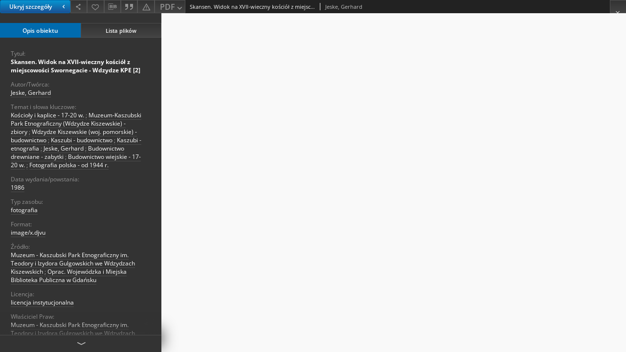

--- FILE ---
content_type: text/html;charset=utf-8
request_url: http://bibliotekacyfrowa.eu/dlibra/show-content/publication/18830/edition/16708/
body_size: 25987
content:
<!doctype html>
<html lang="pl">
	<head>
		


<meta charset="utf-8">
<meta http-equiv="X-UA-Compatible" content="IE=edge">
<meta name="viewport" content="width=device-width, initial-scale=1">


<title>Skansen. Widok na XVII-wieczny kości&oacute;ł z miejscowości Swornegacie - Wdzydze KPE [2] - Bałtycka Biblioteka Cyfrowa</title>
<meta name="Description" content="Bałtycka Biblioteka Cyfrowa" />

<meta property="og:url"                content="http://bibliotekacyfrowa.eu/dlibra/show-content/publication/18830/edition/16708/" />
<meta property="og:type"               content="Object" />
<meta property="og:title"              content="Skansen. Widok na XVII-wieczny kości&oacute;ł z miejscowości Swornegacie - Wdzydze KPE [2] - Bałtycka Biblioteka Cyfrowa" />
<meta property="og:description"        content="Bałtycka Biblioteka Cyfrowa" />
<meta property="og:image"              content="http://bibliotekacyfrowa.eu/style/dlibra/default/img/items/book-without-img.svg" />

<link rel="icon" type="image/png" href="http://bibliotekacyfrowa.eu/style/common/img/icons/favicon.png" sizes="16x16" media="(prefers-color-scheme: light)"> 
<link rel="icon" type="image/png" href="http://bibliotekacyfrowa.eu/style/common/img/icons/favicon-dark.png" sizes="16x16" media="(prefers-color-scheme: dark)"> 
<link rel="apple-touch-icon" href="http://bibliotekacyfrowa.eu/style/common/img/icons/apple-touch-icon.png">


<link rel="stylesheet" href="http://bibliotekacyfrowa.eu/style/dlibra/default/css/libs.css?20241008142150">
<link rel="stylesheet" href="http://bibliotekacyfrowa.eu/style/dlibra/default/css/main.css?20241008142150">
<link rel="stylesheet" href="http://bibliotekacyfrowa.eu/style/dlibra/default/css/colors.css?20241008142150">
<link rel="stylesheet" href="http://bibliotekacyfrowa.eu/style/dlibra/default/css/custom.css?20241008142150">


								<link rel="meta" type="application/rdf+xml" href="http://bibliotekacyfrowa.eu/dlibra/rdf.xml?type=e&amp;id=16708"/>
	
	<link rel="schema.DC" href="http://purl.org/dc/elements/1.1/" />
	<!--type is "document" for import all tags into zotero-->
	<meta name="DC.type" content="document" />
	<meta name="DC.identifier" content="http://bibliotekacyfrowa.eu/publication/18830" />
	
						<meta name="DC.date" content="1986" />
								<meta name="DC.identifier" content="http://bibliotekacyfrowa.eu/Content/16708/pdfndjvu.pdf" />
								<meta name="DC.creator" content="Jeske, Gerhard" />
								<meta name="DC.subject" content="Kościoły i kaplice - 17-20 w." />
					<meta name="DC.subject" content="Muzeum-Kaszubski Park Etnograficzny (Wdzydze Kiszewskie) - zbiory" />
					<meta name="DC.subject" content="Wdzydze Kiszewskie (woj. pomorskie) - budownictwo" />
					<meta name="DC.subject" content="Kaszubi - budownictwo" />
					<meta name="DC.subject" content="Kaszubi - etnografia" />
					<meta name="DC.subject" content="Jeske, Gerhard" />
					<meta name="DC.subject" content="Budownictwo drewniane - zabytki" />
					<meta name="DC.subject" content="Budownictwo wiejskie - 17-20 w." />
					<meta name="DC.subject" content="Fotografia polska - od 1944 r." />
								<meta name="DC.rights" content="licencja instytucjonalna" />
								<meta name="DC.format" content="image/x.djvu" />
								<meta name="DC.source" content="Muzeum - Kaszubski Park Etnograficzny im. Teodory i Izydora Gulgowskich we Wdzydzach Kiszewskich" />
					<meta name="DC.source" content="Oprac. Wojew&oacute;dzka i Miejska Biblioteka Publiczna w Gdańsku" />
								<meta name="DC.type" content="fotografia" />
								<meta name="DC.issued" content="1986" />
								<meta name="DC.title" content="Skansen. Widok na XVII-wieczny kości&oacute;ł z miejscowości Swornegacie - Wdzydze KPE [2]" />
								<meta name="DC.relation" content="oai:bibliotekacyfrowa.eu:publication:18830" />
			
								<meta name="citation_title" content="Skansen. Widok na XVII-wieczny kości&oacute;ł z miejscowości Swornegacie - Wdzydze KPE [2]" />
				<meta name="citation_author" content="Jeske, Gerhard" />
				<meta name="citation_pdf_url" content="http://bibliotekacyfrowa.eu/Content/16708/pdfndjvu.pdf" />
				<meta name="citation_online_date" content="2011/12/28" />
		
					
<!-- Global site tag (gtag.js) - Google Analytics -->
<script async src="https://www.googletagmanager.com/gtag/js?id=UA-3574284-3"></script>
<script>
  window.dataLayer = window.dataLayer || [];
      function gtag(){dataLayer.push(arguments);}
        gtag('js', new Date());
        gtag('config', 'UA-3574284-3');
</script>
<!-- Google tag (gtag.js) -->
<script async src="https://www.googletagmanager.com/gtag/js?id=G-9XX8KZNC15"></script>
<script>
  window.dataLayer = window.dataLayer || [];
  function gtag(){dataLayer.push(arguments);}
  gtag('js', new Date());

  gtag('config', 'G-9XX8KZNC15');
</script>

<!-- Matomo -->
<script>
  var _paq = window._paq = window._paq || [];
  /* tracker methods like "setCustomDimension" should be called before "trackPageView" */
  _paq.push(["setCookieDomain", "*.bibliotekacyfrowa.eu"]);
  _paq.push(['trackPageView']);
  _paq.push(['enableLinkTracking']);
  (function() {
    var u="https://s.mbp.slupsk.pl/";
    _paq.push(['setTrackerUrl', u+'matomo.php']);
    _paq.push(['setSiteId', '2']);
    var d=document, g=d.createElement('script'), s=d.getElementsByTagName('script')[0];
    g.async=true; g.src=u+'matomo.js'; s.parentNode.insertBefore(g,s);
  })();
</script>
<!-- End Matomo Code -->

		
			</head>

	<body class="fixed show-content">

					



<section>
<div id="show-content" tabindex="-1" data-oaiurl="http://bibliotekacyfrowa.eu/dlibra/oai-pmh-repository.xml?verb=GetRecord&amp;metadataPrefix=mets&amp;identifier=oai:bibliotekacyfrowa.eu:16708" data-editionid="16708" data-formatid="2">
    <div>
        <aside class="show-content__top-container js-top">
            <div class="show-content__details-container">
                <div class="show-content__close-container">
					<button type="button" class="info-close opened js-toggle-info"
						data-close="Ukryj szczegóły<i class='dlibra-icon-chevron-left'></i>"
						data-show="Pokaż szczegóły<i class='dlibra-icon-chevron-right'></i>">
						Ukryj szczegóły
						<i class='dlibra-icon-chevron-right'></i>
					</button>
                </div>
                <ul class="show-content__buttons-list">
					
                    <li class="share buttons-list__item">
                      <div class="a2a_kit">
						                        <a aria-label="Udostępnij" class="a2a_dd buttons-list__item--anchor" href="https://www.addtoany.com/share">
													<span class="dlibra-icon-share"></span>
                        </a>
                      </div>
                    </li>

                    <li class="buttons-list__item">
						                        <button type="button" title="Dodaj do ulubionych" aria-label="Dodaj do ulubionych"
							data-addToFav="Dodaj do ulubionych"
							data-deleteFromFav="Usuń z ulubionych"
							data-ajaxurl="http://bibliotekacyfrowa.eu/dlibra/ajax.xml"
							data-ajaxparams="wid=Actions&amp;pageId=publication&amp;actionId=AddToFavouriteAction&amp;eid=16708"
							data-addedtofavlab="Dodano do ulubionych."
							data-removedfromfavlab="Usunięto z ulubionych"
							data-onlylogged="Musisz się zalogować"
							data-error="Wystąpił błąd podczas dodawania do ulubionych"
							class=" buttons-list__item--button js-add-fav">
							<span class="dlibra-icon-heart"></span>
                        </button>
                    </li>

																				
										<li class="buttons-list__item">
											<div class="dropdown">
																								<button class="dropdown-toggle buttons-list__item--button buttons-list__item--button-bib" type="button" data-toggle="dropdown"
													title="Pobierz opis bibliograficzny" aria-label="Pobierz opis bibliograficzny">
													<span class="dlibra-icon-bib"></span>
												</button>
												<ul class="object__dropdown-bib dropdown-menu pull-left">
													<li>
														<a download="18830.ris" href="http://bibliotekacyfrowa.eu/dlibra/dlibra.ris?type=e&amp;id=16708">
															ris
														</a>
													</li>
													<li>
														<a download="18830.bib" href="http://bibliotekacyfrowa.eu/dlibra/dlibra.bib?type=e&amp;id=16708">
															BibTeX
														</a>
													</li>
												</ul>
											</div>
										</li>

																					<li class="buttons-list__item">
												<button title="Cytowanie" class="buttons-list__item--anchor citations__show"
														data-ajaxurl="http://bibliotekacyfrowa.eu/dlibra/citations.json"
														data-ajaxparams="eid=16708">
													<span class="dlibra-icon-citation"></span>
												</button>
											</li>
										
										<li class="buttons-list__item">
																						<a aria-label="Zgłoś błąd" href="http://bibliotekacyfrowa.eu/dlibra/report-problem?id=16708" class="buttons-list__item--anchor">
												<span class="dlibra-icon-warning"></span>
											</a>
										</li>

										<li class="buttons-list__item">
						<div class="dropdown buttons-list__dropdown">
																							<button title="Zmień sposób wyświetlania" class="dropdown-toggle buttons-list__dropdown-toggle"
										type="button" id="formatMenu" data-toggle="dropdown">
									PDF <span class="dlibra-icon-chevron-down"></span>
								</button>
																																					<ul class="dropdown-menu buttons-list__dropdown-menu pull-right" role="menu" aria-labelledby="formatMenu">
															<li class="buttons-list__dropdown-item">
									<a href="http://bibliotekacyfrowa.eu/dlibra/show-content/publication/18830/edition/16708/?format_id=2" class="active">PDF</a>
								</li>
															<li class="buttons-list__dropdown-item">
									<a href="http://bibliotekacyfrowa.eu/dlibra/show-content/publication/18830/edition/16708/?format_id=1" >DJVU</a>
								</li>
														</ul>
						</div>
					</li>
					                </ul>
            </div>
            <div class="show-content__title-container">
                <div>
																														<span class="show-content__main-header"> Skansen. Widok na XVII-wieczny kości&oacute;ł z miejscowości Swornegacie - Wdzydze KPE [2]</span>
																								<span class="show-content__subheader">
															Jeske, Gerhard														</span>
											                </div>
                <ul class="show-content__object-navigation" data-pageid="16708">
																			
																										<li class="object-navigation__item show-content__close">
										<a class="arrow-container" aria-label="Zamknij" href="http://bibliotekacyfrowa.eu/dlibra/publication/18830/edition/16708?"></a>
				</li>
                </ul>
            </div>
        </aside>
    </div>
    <div>
        <section class="show-content__details-column opened js-details-column">
			
			<ul class="nav nav-tabs details__tabs" id="myTab">
                <li class="active details__tabs-item js-tab-switch">
                    <button type="button" data-target="#metadata" data-toggle="tab">Opis obiektu</button>
                </li>
                <li class="details__tabs-item js-tab-switch">
                    <button type="button" data-target="#files" data-toggle="tab">Lista plików</button>
                </li>
            </ul>

            <div class="tab-content details__tabs-content js-tabs-content">
                <div class="tab-pane details__tabs-pane active js-tab" id="metadata">
                    <div>
						
                        <div>
                                                            			<span class="details__header">Tytuł:</span>
		<p class="details__text title">
						
																			<a href="http://bibliotekacyfrowa.eu//dlibra/metadatasearch?action=AdvancedSearchAction&amp;type=-3&amp;val1=Title:%22Skansen.+Widok+na+XVII%5C-wieczny+ko%C5%9Bci%C3%B3%C5%82+z+miejscowo%C5%9Bci+Swornegacie+%5C-+Wdzydze+KPE+%5C%5B2%5C%5D%22"
					>
					Skansen. Widok na XVII-wieczny kości&oacute;ł z miejscowości Swornegacie - Wdzydze KPE [2]</a>
					      		</p>
				                                                            			<span class="details__header">Autor/Twórca:</span>
		<p class="details__text ">
						
																			<a href="http://bibliotekacyfrowa.eu//dlibra/metadatasearch?action=AdvancedSearchAction&amp;type=-3&amp;val1=Creator:%22Jeske%2C+Gerhard%22"
					>
					Jeske, Gerhard</a>
					      		</p>
				                                                            			<span class="details__header">Temat i słowa kluczowe:</span>
		<p class="details__text ">
						
																			<a href="http://bibliotekacyfrowa.eu//dlibra/metadatasearch?action=AdvancedSearchAction&amp;type=-3&amp;val1=Subject:%22Ko%C5%9Bcio%C5%82y+i+kaplice+%5C-+17%5C-20+w.%22"
					>
					Kościoły i kaplice - 17-20 w.</a>
					      		<span class="divider">;</span>

																			<a href="http://bibliotekacyfrowa.eu//dlibra/metadatasearch?action=AdvancedSearchAction&amp;type=-3&amp;val1=Subject:%22Muzeum%5C-Kaszubski+Park+Etnograficzny+%5C(Wdzydze+Kiszewskie%5C)+%5C-+zbiory%22"
					>
					Muzeum-Kaszubski Park Etnograficzny (Wdzydze Kiszewskie) - zbiory</a>
					      		<span class="divider">;</span>

																			<a href="http://bibliotekacyfrowa.eu//dlibra/metadatasearch?action=AdvancedSearchAction&amp;type=-3&amp;val1=Subject:%22Wdzydze+Kiszewskie+%5C(woj.+pomorskie%5C)+%5C-+budownictwo%22"
					>
					Wdzydze Kiszewskie (woj. pomorskie) - budownictwo</a>
					      		<span class="divider">;</span>

																			<a href="http://bibliotekacyfrowa.eu//dlibra/metadatasearch?action=AdvancedSearchAction&amp;type=-3&amp;val1=Subject:%22Kaszubi+%5C-+budownictwo%22"
					>
					Kaszubi - budownictwo</a>
					      		<span class="divider">;</span>

																			<a href="http://bibliotekacyfrowa.eu//dlibra/metadatasearch?action=AdvancedSearchAction&amp;type=-3&amp;val1=Subject:%22Kaszubi+%5C-+etnografia%22"
					>
					Kaszubi - etnografia</a>
					      		<span class="divider">;</span>

																			<a href="http://bibliotekacyfrowa.eu//dlibra/metadatasearch?action=AdvancedSearchAction&amp;type=-3&amp;val1=Subject:%22Jeske%2C+Gerhard%22"
					>
					Jeske, Gerhard</a>
					      		<span class="divider">;</span>

																			<a href="http://bibliotekacyfrowa.eu//dlibra/metadatasearch?action=AdvancedSearchAction&amp;type=-3&amp;val1=Subject:%22Budownictwo+drewniane+%5C-+zabytki%22"
					>
					Budownictwo drewniane - zabytki</a>
					      		<span class="divider">;</span>

																			<a href="http://bibliotekacyfrowa.eu//dlibra/metadatasearch?action=AdvancedSearchAction&amp;type=-3&amp;val1=Subject:%22Budownictwo+wiejskie+%5C-+17%5C-20+w.%22"
					>
					Budownictwo wiejskie - 17-20 w.</a>
					      		<span class="divider">;</span>

																			<a href="http://bibliotekacyfrowa.eu//dlibra/metadatasearch?action=AdvancedSearchAction&amp;type=-3&amp;val1=Subject:%22Fotografia+polska+%5C-+od+1944+r.%22"
					>
					Fotografia polska - od 1944 r.</a>
					      		</p>
				                                                            			<span class="details__header">Data wydania/powstania:</span>
		<p class="details__text ">
						
																			<a href="http://bibliotekacyfrowa.eu//dlibra/metadatasearch?action=AdvancedSearchAction&amp;type=-3&amp;val1=Date:19860101~19861231"
					aria-label="1 sty 1986 - 31 gru 1986">
					1986</a>
					      		</p>
				                                                            			<span class="details__header">Typ zasobu:</span>
		<p class="details__text ">
						
																			<a href="http://bibliotekacyfrowa.eu//dlibra/metadatasearch?action=AdvancedSearchAction&amp;type=-3&amp;val1=Type:%22fotografia%22"
					>
					fotografia</a>
					      		</p>
				                                                            			<span class="details__header">Format:</span>
		<p class="details__text ">
						
																			<a href="http://bibliotekacyfrowa.eu//dlibra/metadatasearch?action=AdvancedSearchAction&amp;type=-3&amp;val1=Format:%22image%5C%2Fx.djvu%22"
					>
					image/x.djvu</a>
					      		</p>
				                                                            			<span class="details__header">Źródło:</span>
		<p class="details__text ">
						
																			<a href="http://bibliotekacyfrowa.eu//dlibra/metadatasearch?action=AdvancedSearchAction&amp;type=-3&amp;val1=Source:%22Muzeum+%5C-+Kaszubski+Park+Etnograficzny+im.+Teodory+i+Izydora+Gulgowskich+we+Wdzydzach+Kiszewskich%22"
					>
					Muzeum - Kaszubski Park Etnograficzny im. Teodory i Izydora Gulgowskich we Wdzydzach Kiszewskich</a>
					      		<span class="divider">;</span>

																			<a href="http://bibliotekacyfrowa.eu//dlibra/metadatasearch?action=AdvancedSearchAction&amp;type=-3&amp;val1=Source:%22Oprac.+Wojew%C3%B3dzka+i+Miejska+Biblioteka+Publiczna+w+Gda%C5%84sku%22"
					>
					Oprac. Wojew&oacute;dzka i Miejska Biblioteka Publiczna w Gdańsku</a>
					      		</p>
				                                                            										<span class="details__header">Licencja:</span>
		<p class="details__text ">
						
																			<a href="http://bibliotekacyfrowa.eu//dlibra/metadatasearch?action=AdvancedSearchAction&amp;type=-3&amp;val1=License:%22licencja+instytucjonalna%22"
					>
					licencja instytucjonalna</a>
					      		</p>
												<span class="details__header">Właściciel Praw:</span>
		<p class="details__text ">
						
											<span>Muzeum - Kaszubski Park Etnograficzny im. Teodory i Izydora Gulgowskich we Wdzydzach Kiszewskich</span>
					      		</p>
							                                                    </div>
                    </div>
				</div>

                <div class="tab-pane details__tabs-pane js-tab" id="files">
					<ul id="publicationFiles" class="pub-list">
					</ul>
                </div>
            </div>
			<div class="details__more-button hidden js-more-button">
				<span class="dlibra-icon-chevron-long-down"></span>
			</div>
        </section>

        <section>
            <div class="show-content__iframe-wrapper opened js-iframe-wrapper">
            												<iframe tabindex="-1" id="js-main-frame" src="http://bibliotekacyfrowa.eu//dlibra/applet/publication/18830/edition/16708?handler=pdf" allowfullscreen title="main-frame">
						</iframe>
					            	            </div>
        </section>
    </div>
</div>
</section>
<div class="modal fade modal--addToFav" tabindex="-1" role="dialog" data-js-modal='addToFav'>
  <div class="modal-dialog" role="document">
    <div class="modal-content">
      <div class="modal-body">
        <p class="js-addToFav-text"></p>
      </div>
      <div class="modal-footer pull-right">
        <button type="button" class="modal-button" data-dismiss="modal">Ok</button>
      </div>
			<div class="clearfix"></div>
    </div><!-- /.modal-content -->
  </div><!-- /.modal-dialog -->
</div><!-- /.modal -->


<div class="modal fade modal--access" tabindex="-1" role="dialog" data-js-modal="access">
  <div class="modal-dialog js-modal-inner" role="document">
    <div class="modal-content">
      <button type="button" class="modal-close" data-dismiss="modal" aria-label="Zamknij"></button>
      <div class="modal-header">
        <h4 class="modal-title">Poproś o dostęp</h4>
      </div>
			<div class="settings__error js-settings-errors">
					<div id="incorrect_captcha" class="settings__error-item js-settings-error" style="display: none;">
						<span>Odmowa wysyłania. Niepoprawny tekst z obrazka.</span>
						<button class="settings__error-close js-error-close" title="Zamknij"
								aria-label="Zamknij"></button>
	</div>
	<div id="recaptcha_fail" class="settings__error-item js-settings-error" style="display: none;">
						<span>Odmowa wysyłania. Weryfikacja reCAPTCHA nie powiodła się.</span>
						<button class="settings__error-close js-error-close" title="Zamknij"
								aria-label="Zamknij"></button>
	</div>
			</div>
			<form id="sendPermissionRequestForm" action="javascript:void(0)">
				<div class="modal-body">
					 <p class="modal-desc">Nie masz uprawnień do wyświetlenia tego obiektu. Aby poprosić
o dostęp do niego, wypełnij poniższe pola.</p>
					 <label class="modal-label" for="userEmail">E-mail<sup>*</sup></label>
					 <input class="modal-input" required type="email" name="userEmail" id="userEmail" value="" >
					 <input type="hidden" name="editionId" value="16708" id="editionId">
					 <input type="hidden" name="publicationId" value="18830" id="publicationId">
					 <label class="modal-label" for="requestReason">Uzasadnienie<sup>*</sup></label>
					 <textarea class="modal-textarea" required name="requestReason" id="requestReason" cols="50" rows="5" ></textarea>
					 <input type="hidden" name="homeURL" id="homeURL" value="http://bibliotekacyfrowa.eu/dlibra">
					  			<div class="modal-captcha">
			<img id="captcha" src="http://bibliotekacyfrowa.eu/captcha" width="175" height="40" alt="verification"/>
			<label class="modal-label" for="answer">Wpisz tekst z obrazka. <sup>*</sup></label>
			<input class="modal-input" name="answer" id="answer" type="text" size="30" maxLength="30" required
				   aria-required="true"/>
		</div>
					</div>
				<div class="modal-footer">
					<button type="button" class="btn btn-default modal-dismiss" data-dismiss="modal">Anuluj</button>
					<button class="modal-submit js-send-request">Wyślij</button>
				</div>
		 </form>
    </div><!-- /.modal-content -->
  </div><!-- /.modal-dialog -->
  <div class="modal-more hidden js-modal-more"></div>
</div><!-- /.modal -->

	<div class="citations__modal">
    <div class="citations__modal--content">
        <div class="citations__modal__header">
            <span class="citations__modal--close">&times;</span>
            <h3 class="citations__modal__header--text">Cytowanie</h3>
        </div>
        <div class="citations__modal--body targetSet">
            <div class="citations__navbar">
                <p>Styl cytowania:
                                            <select class="citations__select">
                                                            <option value="chicago-author-date">Chicago</option>
                                                            <option value="iso690-author-date">ISO690</option>
                                                    </select>
                                    </p>
            </div>
                            <label id="chicago-author-date-label" for="chicago-author-date" class="citations__modal--citation-label target-label" >Chicago</label>
                <textarea id="chicago-author-date" class="citations__modal--citation target"  readonly></textarea>
                            <label id="iso690-author-date-label" for="iso690-author-date" class="citations__modal--citation-label target-label" style="display: none;">ISO690</label>
                <textarea id="iso690-author-date" class="citations__modal--citation target" style="display: none;" readonly></textarea>
                    </div>
    </div>
</div>
<script>
  var a2a_config = a2a_config || {};
  a2a_config.onclick = 1;
  a2a_config.locale = "pl";
  a2a_config.color_main = "404040";
  a2a_config.color_border = "525252";
  a2a_config.color_link_text = "f1f1f1";
  a2a_config.color_link_text_hover = "f1f1f1";
  a2a_config.color_bg = "353535";
  a2a_config.icon_color = "#4e4e4e";
	a2a_config.num_services = 6;
	a2a_config.prioritize = ["facebook", "wykop", "twitter", "pinterest", "email", "gmail"];
</script>
<script async src="https://static.addtoany.com/menu/page.js"></script>



					  <div class="modal--change-view modal fade"  tabindex="-1" role="dialog" data-js-modal='changeView'>
    <div class="modal-dialog js-modal-inner">
    <div class="modal-content">
        <button type="button" class="modal-close" data-dismiss="modal" aria-label="Zamknij"></button>
        <div class="modal-header">
          <h4 class="modal-title">W jaki sposób chciałbyś wyświetlić ten obiekt?</h4>
        </div>
        <div class="modal-body">
                    	                                      <div class="viewMode__section">
              <label class="viewMode__accordion-trigger" data-js-viewmode-trigger="checked">
                  <input name="viewMode" checked class="js-viewMode-option viewMode__radio" type="radio" data-contenturl="http://bibliotekacyfrowa.eu/dlibra/applet/publication/18830/edition/16708?handler=pdf" data-value="pdf">
                  <span>Plugin przeglądania PDF</span>
              </label>

              <div class="viewMode__accordion-wrapper open js-viewmode-wrapper">
                              </div>
            </div>
                              </div>
        <div class="modal-footer">
          <div class="viewMode__remember">
            <label>
              <input class="viewMode__checkbox remember-mode-checkbox" type="checkbox" data-cookiename="handler_application/pdf_true" data-cookiettl="604800000" data-cookiepath="'/'" checked> <span>Zapamiętaj mój wybór</span>
            </label>
          </div>
          <a href="" class="viewMode__submit pull-right js-viewMode-select">Zastosuj</a>
          <div class="clearfix"></div>

        </div>
        </div>
      </div>
  </div><!-- /.modal -->

		
		<script src="http://bibliotekacyfrowa.eu/style/dlibra/default/js/script-jquery.min.js"></script>
		<script src="http://bibliotekacyfrowa.eu/style/dlibra/default/js/libs.min.js?20241008142150"></script>
		<script src="http://bibliotekacyfrowa.eu/style/dlibra/default/js/main.min.js?20241008142150"></script>
		<script src="http://bibliotekacyfrowa.eu/style/dlibra/default/js/custom.min.js?20241008142150"></script>
	</body>
</html>


--- FILE ---
content_type: text/html;charset=utf-8
request_url: http://bibliotekacyfrowa.eu//dlibra/applet/publication/18830/edition/16708?handler=pdf
body_size: 2694
content:
<!DOCTYPE html PUBLIC "-//W3C//DTD XHTML 1.0 Strict//EN" "http://www.w3.org/TR/xhtml1/DTD/xhtml1-strict.dtd">
<html xmlns="http://www.w3.org/1999/xhtml" xml:lang="en" lang="en">
<head>
        <meta http-equiv="Content-Type" content="text/html; charset=utf-8" />
        <meta http-equiv="Content-Language" content="pl" />
        <title>Bałtycka Biblioteka Cyfrowa  </title>
        <meta name="Author" content="PSNC, Poznan Supercomputer and Networking Center" />
        <meta name="Design" content="PSNC, Poznan Supercomputer and Networking Center" />
        <meta name="Publisher" content="PSNC, Poznan Supercomputer and Networking Center" />
        <meta name="Copyright" content="Copyright (C) 2003 - 2006 PSNC, Poznan Supercomputer and Networking Center" />
        <meta http-equiv="Reply-to" content="dlibra.at.man.poznan.pl" />

        <meta name="Rating" content="general" />
        <meta name="MSSmartTagsPreventParsing" content="true" />
        <meta name="Robots" content="index, follow" />
        <meta http-equiv="Distribution" content="global" />
        <meta name="Revisit-after" content="3 days" />
        <meta http-equiv="Pragma" content="NoCache" />

		  <meta name="Description" content="Bałtycka Biblioteka Cyfrowa,  " />
	
		<link rel="icon" type="image/png" href="http://bibliotekacyfrowa.eu/style/common/img/icons/favicon.png" sizes="16x16" media="(prefers-color-scheme: light)"> 
		<link rel="icon" type="image/png" href="http://bibliotekacyfrowa.eu/style/common/img/icons/favicon-dark.png" sizes="16x16" media="(prefers-color-scheme: dark)">
		
		<script type="text/javascript"><!--
		   var DLAppVars = {};
		   DLAppVars.loginLink = 'http://bibliotekacyfrowa.eu/dlibra/login';
		   var homePageUrl = 'http://bibliotekacyfrowa.eu/';
		   var homePageServletUrl = 'http://bibliotekacyfrowa.eu/dlibra';
		   var mainServletName = '/dlibra';
		   var userLanguage = 'pl';
		   var userStyleVariant = 'default';
		//--></script>

		<script type="text/javascript" src="http://bibliotekacyfrowa.eu/style/common/js/jquery-3.6.0.js"></script>
		<script type="text/javascript" src="http://bibliotekacyfrowa.eu/style/dlibra/js/dlibra.js"></script>
		<script type="text/javascript" src="http://bibliotekacyfrowa.eu/style/common/js/jquery-block-ui-2.70.0.js"></script>
		<script type="text/javascript" src="http://bibliotekacyfrowa.eu/style/common/js/jquery-tooltip/jquery-tooltip-dlibra-1.3.js"></script>
</head>
<body>
<div id="securedContent"  class="contentIE" >   	<script type="text/javascript">
	   window.location = 'http://bibliotekacyfrowa.eu/Content/16708/pdfndjvu.pdf?handler=pdf';
	</script>


</div>
<div id="info">
</div>
</body>
</html>
